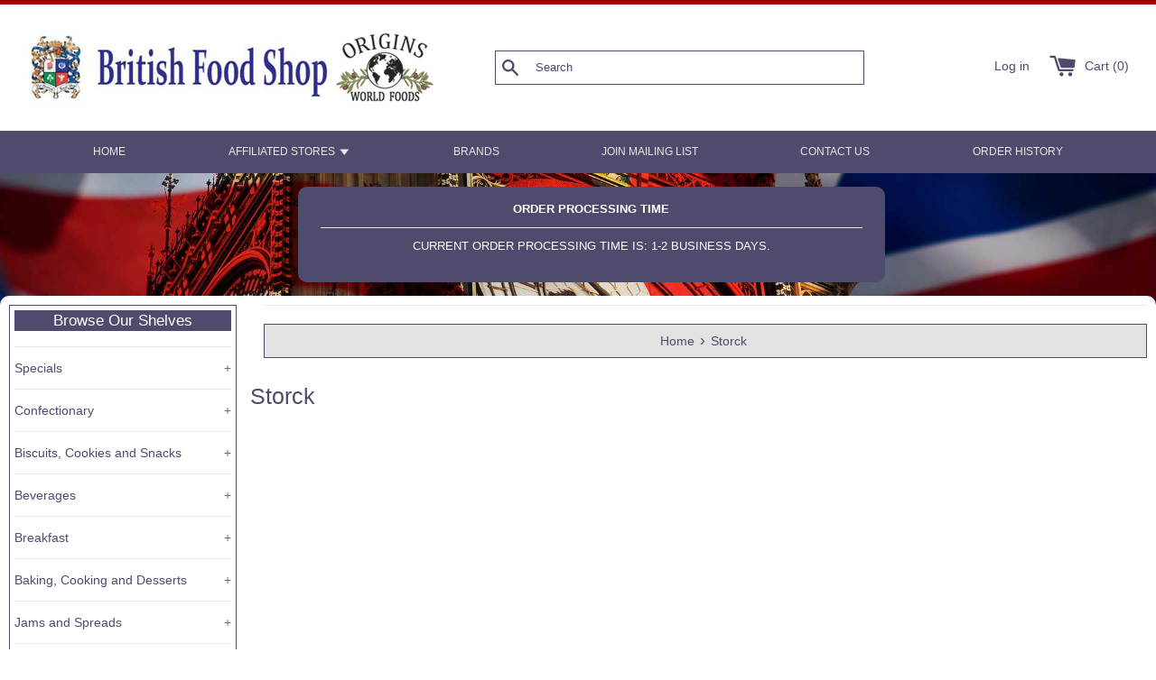

--- FILE ---
content_type: application/javascript; charset=utf-8
request_url: https://searchanise-ef84.kxcdn.com/preload_data.2x0M2r7A8t.js
body_size: 11880
content:
window.Searchanise.preloadedSuggestions=['cadbury chocolate','christmas pudding','christmas crackers','walkers crisps','mince pies','christmas cake','easter eggs','quality street','clotted cream','pickled onions','mr kipling','baked beans','branston pickle','gluten free','tea bags','jaffa cakes','advent calendar','yorkshire pudding','traditional crumpets','sausages and bacon','easter egg','mcvities digestives','walkers shortbread','mint sauce','hula hoops','cadbury chocolates','mushy peas','hp sauce','fruit cake','digestive biscuits','black pudding','jelly babies','monster munch','cadbury flake','irn bru','beef oxo cubes','yorkshire tea','heinz beans','wine gums','marmite 500g','mince meat','golden syrup','pot noodle','meat pies','christmas chocolate','kit kat','oxo cubes','sticky toffee pudding','oxo beef cubes','turkish delight','quality street chocolate','orange marmalade','battenberg cakes','boiled sweets','robinson\'s squash','cadbury easter egg','lemon curd','black currant','bisto gravy mix','maltesers box','crunchie bar','dairy milk','salad cream','jammie dodgers','hot cross buns','baked beans heinz','tea cakes','pg tips','custard creams','ribena blackcurrant','weetabix original','walkers toffee','yorkshire puddings','mcvities dark chocolate digestives','maltesers chocolates','fruit pastilles','curly wurly','bakewell tarts','cadbury buttons','bacon and sausages','heinz salad cream','mr kipling cakes','liquorice allsorts','selection box','birds custard powder','hob nobs','chocolate orange','walkers mince pies','after eight','spotted dick','sausage rolls','nestle smarties','foxs biscuits','mcvities milk chocolate digestives','dark chocolate','jacobs cream crackers','milky bar','cadbury roses','bovril beef','brown sauce','sticky toffee','potato chips','terrys chocolate orange','hobnobs biscuits','galaxy chocolates','brandy butter','easter eggs chocolate','curry sauce','prawn cocktail crisps','piccalilli pickle','rowntrees fruit pastilles','cadbury flakes','pg tips tea bags','christmas selection box','tayto crisps','plum pudding','hp brown sauce','maynards wine gums','ginger biscuits','lyles golden syrup','white chocolate','welsh cakes','mars bars','cup a soup','malt vinegar','twinings tea','heinz baked beans','haywards pickled onions','scone mix','eccles cakes','scottish haggis','mango chutney','rich tea biscuits','paxo sage onion stuffing','wilkin and sons tiptree','thorntons toffee','walkers cheese and onion crisps','licorice allsorts','mince pie','sausage bangers','caster sugar','penguin biscuits','pork pies','jacobs twiglets','hot chocolate','short bread cookies','south africa','tom smith christmas crackers','birds custard','cadbury fingers','cadbury dairy milk','crunchie bars','mrs darlingtons','double decker','bourbon cream','cherry bakewell tarts','black treacle','galaxy chocolate','christmas cakes','oat cakes','mixed spice','thermal shipping box','mini cheddars','colmans mustard','mixed peel','custard creams biscuit','bassetts liquorice allsorts','licorice candy','fish paste','candy bars','drumstick squashies','smarties tubes','christmas puddings','cheese and onion','double cream','robinsons squash','self raising flour','robertson\'s mincemeat','sugar free','tunnocks tea cakes','mr kipling cherry bakewell','thorntons chocolates','aero chocolate','cadbury crunchie','united kingdom','cadbury advent calendar','shortbread cookies','fish and chips','bisto original','all sweets','lucozade drink','pickled onion','walnut whip','lakeland traditional crumpets','cheddar cheese','jelly tots','bourbon biscuits','chocolate buttons','curry powder','lucozade orange','ready brek','garibaldi biscuits','horlicks original','haribo candy','tetley tea bags','kipling battenberg cakes','mini eggs','cadbury heroes','atora suet','lion bar','scones and','marrowfat peas','ginger beer','hard candy','instant coffee','walker crisps','christmas plum pudding','devon cream','fruit gums','dandelion and burdock','chocolate biscuits','clotted cream jar','short bread','spotted dick puddings','wagon wheels','thermal box','stem ginger','typhoo tea bags','christmas candy','bitter lemon','roses cadbury','christmas quality street','swiss roll','violet crumble','nice biscuits','schweppes bitter lemon','rich tea','galaxy minstrels','wilkin and sons','schweppes lemonade','rice pudding','foxs glacier','fray bentos','iced christmas cake','decaf tea','tea towel','steak and','tomato ketchup','murray mints','imperial leather','tunnocks caramel wafers','rhubarb and custard','battenberg cake','gravy granules','prawn cocktail','scottish meat pies','bon bons','colmans mint sauce','ginger nuts','pear drops','christmas cracker','cadbury egg','zoflora disinfectant','cadbury mini eggs','frys turkish delight','tin of biscuits','mint humbugs','milky way','tim tam','dettol liquid','heinz tomato soup','cadbury chocolate flakes','black magic','jam tarts','orange squash','beef bisto granules','cadbury fruit and nut','steak and kidney pie','atora shredded suet','scottish meat pie','club orange','chocolate bars','jaffa cake','hill biscuits','malted milk biscuits','loose tea','vimto drink','cadbury easter eggs','cadbury snack','mcvities digestives chocolate','malt loaf','shepherds pie mix','rowntrees fruit gums','odlums flour','peanut butter','party rings','irish soda bread','custard cream','porridge oats','cornish pasty','bounty bar','hard sauce','cadbury twirl','irish bacon','vegemite 220g','typhoo tea','weetabix cereal','christmas fruit cake','beef bovril','plain flour','figgy pudding','cadbury cookies','english mustard','nestle chocolate','cross and','mrs tillys fudge','ambrosia rice pudding','bisto gravy','brandy sauce','cadbury flakes chocolate','heinz soup','tea biscuits','pot noodles','jams and','wheat bix','aunt bessies','crumpets crumpets','shepherds pie','frys chocolate','earl grey tea','worcestershire sauce','tayto cheese and onion potato crisps','garibaldi currant biscuit','salt and vinegar','mars bar','beef oxo','cadbury biscuits','cadbury wispa','fairy liquid','cream crackers','duerrs marmalade','lancashire eccles cakes','treacle pudding','ribena blackcurrant juice','tate lyle golden syrup','cadbury fudge','blood sausage','chocolate digestives','iced gems','pork pie','cadburys chocolate','jacobs crackers','yorkshire gold','hp fruity sauce','mixed fruit','mincemeat pies','bread sauce','celebrations chocolates','nestle quality street','tiptree marmalade','dolly mixtures','cadbury hot chocolate','broad beans','english breakfast tea','chocolate hobnobs','mcvities digestive','meat pie','elderflower cordial','cadbury creme egg','cadbury caramel','chocolate easter eggs','monster munch pickled','mint jelly','sandwich spread','sharwoods poppadoms','cadbury christmas','yorkie bar','border biscuits','treacle toffee','milk chocolate','cadbury eclairs','chocolate bar','daddies sauce','sponge cake','tom smith','stem ginger in syrup','simpkins sweets','mini rolls','orange chocolate','lucozade sport','coles christmas puddings','dundee cake','monster munch pickled onion','union jack','roses lime marmalade','paxo stuffing','coffee crisp','candied peel','builders tea','cadbury selection box','love hearts','christmas mince pies','fruit cakes','grandma wilds','jacobs biscuits','red currant jelly','prawn crackers','christmas cookies','sharwoods mango chutney','super noodles','knorr soup','scampi fries','club biscuits','yule log','polo mints','sausage roll','cadbury eggs','cadbury drinking chocolate','cadbury chocolate fingers','ketchup chips','cadbury easter','christmas gluten free','british food','earl grey','pickled red cabbage','cadbury bournville','salt and vinegar crisps','decaf tea bags','penguin bars','cadbury curly wurly','marmite crisps','biscuit tin','ovaltine original','tea pots','loose leaf tea','cadbury chocolate buttons','keoghs crisps','terry\'s chocolate orange','elizabeth shaw','batchelors mushy peas','curry paste','wotsits cheese','toffee crisp','burts crisps','baxters soup','twiglets 45g','gift card','dried fruit','heinz spaghetti','farleys rusks','stock cubes','christmas crackers 12','kp hula hoops','shreddies cereal','sherbet lemon sweets','camp coffee','cadbury fruit and nut chocolate','sausages bacon','taveners candy','kit kat chunky','creme egg','barley sugar','curry sauce mix','wine gum','heinz sandwich spread','south african products','robinsons orange','ma made','salmon paste','custard powder','soreen malt loaf','malted milk','thorntons special toffee','birds trifle','fruit and nut','jacobs cheddars','batchelors cup a soup','weetabix minis','midget gems','cherry bakewell','black pudding 454g','flake bars','ben shaws','walkers chips','butter mints','cranberry sauce','mr kipling mince pies','milk tray','walnut whips','aero mint','moo free','mincemeat 312g','cadbury dairy milk chocolate','flap jacks','bassetts jelly babies','white pudding','cadbury milk chocolate','brandy snaps','bourbon creams','pg tips tea','marzipan stollen','tea cosy','onion chutney','shortbread biscuits','bendicks bittermints','roast potatoes','crunchy bars','pickled walnuts','cadbury milk','black licorice','plain poppadoms','christmas cadbury biscuits','iron bru','flying saucers','crisps by the','tetley tea','time out','peri peri','daddies brown sauce','jammie dodgers raspberry','gluten free christmas pudding','bread flour','dumpling mix','tea pot','meringue nests','sherbet fountains','picnic bar','ambrosia custard','taylors of harrogate','passion fruit','strawberry jam','shippams spread','mrs darlington','frys cream','blue riband','ginger cake','steamed pudding','ice cream','horseradish sauce','ambrosia devon custard','soft drink','canned meat','carrs ginger lemon','tea cake','peppermint crisp','fray bentos pie','rowntree fruit pastilles black currant','skips prawn','kippers fillets','ritter sport','mi wadi','walkers quavers','english toffee','black magic chocolates','free from','sponge pudding','branston pickles','cawston press','chocolate spread','brown bread','stollen christmas','guinness chips','nik naks','dandelion and burdock soda','yorkshire pudding mix','black tea','grandma wild\'s','magic stars','dried marrow fat peas','cola cubes','bombay mix','mcvities jaffa cakes','fox biscuits','cadbury oreo','christmas tea','sticky toffee puddings','irn bru sugar free','mcvities rich tea biscuits','christmas chocolates','nescafe gold','all sorts','mcvities digestive biscuits','auntys puddings','haywards piccalilli','cadbury whole nut chocolate','nairns oatcakes','hill creams','apple pies','gift box','drinking chocolate','shippams spreads','clotted cream fudge','parma violets','tuc crackers','robinsons lemon barley water','baby foods','welsh tea','hot sauce','mincemeat tarts','sage and onion stuffing','gooseberry jam','licorice all sorts','chocolate limes','dairy free','cadbury dark chocolate','cavendish and harvey','butterscotch candy','crunchy nut','lime pickle','milk bottles','chocolate fingers','bangers traditional','barrys tea bags','yr sauce','frozen yorkshire puddings','mrs balls chutney','roast chicken crisps','scones mix','fruit salad','seville orange marmalade','marzipan for baking','butlers chocolates','glacé cherries','mince meat pies','black currant jam','chocolate eclairs','heroes chocolate','thermal box item number 114878','sardine and tomato paste','uncle bens','sultanas and currants','birds instant custard','roses chocolates','blackcurrant jam','tiptree jam','cream soda','thermal shipping','mint imperials','twinings tea bags','hula hoop','paxo sage and onion stuffing','dried mixed fruit','irish breakfast','cake mix','sherbet lemons','british sausage','tunnocks caramel','parsley sauce','chow chow','hartleys jelly','mars and','sour candy','sausages and','branston original','christmas biscuits','easter chocolate','devon custard','lime marmalade','steak sauce','humbugs sweets','french fries','old jamaica','twiglets 150g','english tea','cadbury mini','chicken oxo cubes','maynard wine gums','pear drops candy','sensations crisps','lea and perrins','impulse body spray','vegan chocolate','xmas cake','tate and lyle','red cabbage','terrys chocolate','mr kip','kinder eggs','english breakfast','mustard pickle','fruit gum','cheese and onion crisps','scottish meat','peppa pig','gluten free christmas','raisin biscuits','white sauce','tomato soup','curry ketchup','star bar','snickers bar','tea cups','tea set','cadbury milk tray','brandy christmas puddings','fanta orange','potato scones','dr oetker','cadbury bar','german chocolate','radox bath','pork sausage','and mint sauce','scotch egg','iced christmas cakes','shredded suet','piccalilli relish','pontefract cakes','hot cross','milky bar buttons','wholemeal flour','nougat candy','dorset cereals','pork bangers','baby food','christmas tin','lakeland crumpets','cup of soup','rooibos tea','cadbury white chocolate','candy bar','christmas biscuit tin','assam tea','chewits chew','cocoa powder','lyles syrup','mcvities biscuits','zoflora concentrated','horlicks malted','oat biscuits','brandy beans','cadbury selection','easter candy','butter fudge','bisto gravy granules','rowntree fruit pastilles','tomato sauce','bournville chocolate','cadbury spread','sausage bangers traditional','marzipan fruit','minstrels galaxy','rhubarb and canned rhubarb','salted caramel','john west','vimto fizzy','chocolate liqueurs','barry\'s tea','mr kipling pies','twinings earl grey','bakewell tart','double devon cream','cadbury cake','mars galaxy','walkers toffees','mcvities chocolate digestives','lemon marmalade','lyons tea','mrs tillys','south african','minced pie','cadbury chocolate biscuits','ribena light','green tea','demerara sugar','geetas mango chutney','birds eye','heinz piccalilli','orange curd','wispa chocolate','apple sauce','canned soup','tyrrells chips','custard tarts','british food shop','cod roe','dettol liquid disinfectant','hob nob','fanta lemon','cadbury crunchie bars','vegetable shredded suet','pickled beetroot','lindt chocolate','boost bar','jam sugar','tunnocks snowballs','oxtail soup','blancmange mix','walkers worcester sauce crisps','alpen muesli','german food','dolly mix','yorkshire gold tea','nestle milkybar','ploughmans pickle','nandos per-peri','british candy','kelloggs cereals','coca cola','cream tea scones','cheese crackers','lea and perrins worcestershire sauce','raspberry jam','soda bread','peppercorn sauce','orange smarties','heinz spaghetti hoops','ginger marmalade','murray butter mints','114878 thermal box','radox shower','grandma wilds biscuits','swizzels matlow','beer and ale','steamed puddings','xmas pudding','sugar mice','grapefruit marmalade','walkers sensations','puff pastry','black liquorice','trifle sponge','fishermans friend','lemon squash','coles pudding','weetabix wholegrain','black magic dark chocolate','bacon crisps','currants bag','sarsons malt vinegar','mcdougalls self raising flour','yorkshire gold tea bags','christmas poppers','gluten free hobnobs','typhoo decaf','mint chocolate','dried peas','ferrero rocher','christmas stocking','tango orange','salad dressing','lemon puffs','barley water','swizzels squashies','yorkshire tea bags','bon bon','crunchy nut cereals','macaroni and cheese','walkers crisp','darvilles of windsor','cleaning products','tea biscuit','chocolate covered','whole nut','simpkins candy','jealous sweets','kinder surprise','paprika crisps','gravy mix','lamb gravy','blue riband biscuits','damson jam','club bars','baileys irish cream chocolate','mccoys chips','steak and kidney','icing sugar','ginger jam','cup soup','butter cookies','crosse and blackwell','chocolate candy','heinz baked','glengettie tea','mince tarts','mint crisp','new zealand','marrowfat dried peas','frank cooper\'s marmalade','spotted dick pudding','cadbury mint','chocolate hob nobs','tea towel british','taylors of harrogate tea','thai sweet chilli','angel delight','tea mug','cheese sauce','chocolate cookies','mc vities','coconut creams','pudding rice','kp nuts','cadbury tin','hovis bread','trifle mix','tate and lyle golden syrup','tea tin','heat sensitive box','bahlsen cookies','potato crisps','squeeze bottle marmite','pg tea bags','major grey chutney','everton mints','norfolk manor','dundee marmalade','kit at','fruit tella','afternoon tea','jamaican ginger','dark chocolate hobnobs','anthon berg','chef brown sauce','ginger snaps','gluten free biscuits','honeycomb bar','cadbury flake bar','iced fruit cake','gummy candy','tea and','chicken crisps','mustard pickles','milka chocolate','crawford garibaldi','wilkin sons','steak pie','thursday cottage','sticky pudding','cadbury roundie','chocolate eggs','biscuits with choc','scottish tea','lemon barley water','colmans shepherds pie mix','back bacon','sugar cubes','stilton cheese','baileys chocolate','knorr and sauces','pickle onions','atora vegetable shredded suet','ketchup crisps','reids of caithness shortbread','aunt bessies frozen yorkshire','breakfast tea','vimto squash','cadbury christmas chocolates','juice cordials','cornish wafers','revels pouch','kitkat chunky','almond paste','vegan approved','bacon 8oz','smoked fish','hovis granary flour','christmas crackers for christmas','alpen cereal','tikka masala','nandos peri peri sauce','assorted biscuits','beef cubes','cadbury’s chocolate','guinness chocolate','frys peppermint','robinsons orange barley','blackcurrant and liquorice','happy hippo','bramley apple','white bread','nescafe cappuccino','stockleys sweets','chip shop curry','maltesers teasers','pg tips decaf','box of chocolates','mulled wine','pataks spice paste','tom smith crackers','rusks original','chocolate digestive','cadbury orange','horlicks drink','ahmad tea','ginger cookies','bisto best','thornton\'s toffee','chocolate box','stuffing mix','irish tea','robertsons ma made marmalade','cadbury dark','chocolate egg','smoky bacon','pom bear','new arrivals','kent crisps','branston fruity sauce','cadbury advent','advent calender','cadbury chocolate bars','haggis 425g','mixed dried fruit','pie filling','robertsons mincemeat','nice n spicy','odlums bread mix','cadburys milk chocolate','wagon wheel','date cake','mint humbugs bag','preorder item','all products','foxs biscuit','tea cup','knorr sauces','kimberley biscuit','fondant icing','pie and','christmas ornaments','trebor mints','ryvita crackers','arnotts biscuits','chocolate cake','kinder egg','chocolate biscuit','chocolate coins','baking powder','hunky dory','gooseberry fruit','liquorice toffee','bread sauce mix','british biscuits','dip dab','cadbury chocolate eclairs','five roses tea','sour patch kids','lemon sherbet','fox\'s biscuits','mcvities penguin','pickled onion monster munch','cadbury fruit and nut bar','shipping charges','r whites lemonade','tennis biscuits','chocolate tin','british christmas','white chocolate buttons','tiptree christmas','after eight mints','walkers crisps cheese','terrys orange','snow balls','in the whole','cheese biscuits','nougat almond','cadbury picnic','kendal mint cake','tomato chutney','meat paste','rowntrees randoms','plum jam','british tea','jelly baby','walkers cheese and onion','hp fruity','smarties tube','trifle sponges','cake with marzipan','giant buttons','batter mix','rum raisin','aromat seasoning','pudding lane','christmas preserves','marmite biscuits','cavendish and harvey drops','lyles golden','lemon biscuits','oxo beef','crumble mix','iced cake','walnut whirl','knorr aromat','fairy washing','batchelors peas','pasta sauce','spice bag','orange jelly','bitter shandy','black jack','candied fruit','sherbet lemon','french fancies','sausage casserole','quavers cheese','hazelnut chocolate','rum sauce','jammie dodger','coles christmas pudding','cadbury fingers biscuits','rum butter','walkers prawn cocktail','honey comb','hot cross bun','daim bar','no sugar','walkers cheese onion','duerrs jams','chocolate ginger','eccles cake','ribena no sugar','batchelors broad beans','frozen sausage rolls','twirl cadbury','teas bags','spice mix','irish sausage','bisto granules','ripple bar','aero bars','cadbury mint crisp','tango apple','discos crisps','beans and','sea salt','tartare sauce','house of edinburgh shortbread','mint aero','mint cake','cornish pastie','walkers french fries','erin soup','marvellous creations','clipper tea','cadbury snacks','welsh brew','beechs creams','cadbury highlights','bread pudding','bread mix','and jam','mint sauces','jordans cereals','banana milk','coffee mug','cherry jam','sharwoods curry powder','black currant and','easter cake','shippams crab spread','christmas shortbread','salt vinegar','maynards bassetts','caramel digestives','st dalfour','frozen pies','tetley decaf','jelly beans','body wash','mayonnaise jar','british gifts','cocktail sauce','family circle','cadbury biscuit','orange juice','pickled onion crisps','rhubarb jam','marshmallow candy','fig rolls','lady grey','ryvita original','olive oil','mini egg','tizer soda','cadbury dairy milk chocolate bar','lime cordial','victoria biscuits','rice cakes','robertsons silver shred','matthew walker christmas pudding','vegan friendly','mcvities hobnobs','hot cross buns 4pk','simpkins botanicals','bonds candy','seville orange','baxters chutney','no sugar added','thick cut orange marmalade','rum cake','honey uk','aunt bessies yorkshire puddings','ginger lemon','british chocolate','frozen products','cadbury christmas stocking','milk digestive','five roses','cartwright and butler','foxs party rings','polo candy','seafood sauce','club milk','quality street tin','roses lime juice','cadbury cocoa','irish black pudding','custard creams biscuits','chicken oxo','alpen no sugar','carrs biscuits','glenfiddich cake','fox\'s glacier mints','carrs crackers','crisps pack','shipping box','large easter eggs chocolate','processed peas','pease pudding','trebor extra strong','pasta bake','ginger nut','scottish shortbread','orange lucozade','apricot jam','tetley easy squeeze tea','salmon spread','pudding mix','heinz vegetable soup','chip shop curry sauce','gingerbread christmas cookies','lynx deodorant','twinings english breakfast tea','flakes chocolate','pom bear crisps','border dark dark chocolate gingers','cadbury turkish','walkers nonsuch','cadbury fudge bar','halls soothers','german cookies','sausages and bacon sandwiches','beef oxo cubes 71g','smiths frazzles','cadbury bars','kipling battenberg','mrs darlingtons jams','quality street chocolates','chocolate easter egg','mackays marmalade','smoky bacon crisps crisps','lion bars','tiptree christmas pudding','ginger preserve','walkers shortbread cookies','princes pressed cod roe','little scarlet strawberry','special k','chocolate ginger biscuits','dr pepper','walkers christmas pudding','chocolate flakes','belgian chocolate','twiglets caddy','chocolate advent calendar','and kidney','fruit candy','tip tree','pancake mix','milk bottles candy','colmans shepherds pie','crawford custard','top deck','cadbury roses tin','cadbury dark milk','sardines in tomato sauce','chicken gravy granules','cheese onion','burts chips','haribo easter','oxo lamb cubes','indian curry','orange club','sausages yorkshire','princes paste','crab spread','all gold','liver pate','schweppes lemon','lemon drops','barratt candy','barr soda','cadbury whole nut','scottish kippers','h p sauce','dolly mixture','twix bar','chicken chasseur','mini mince pies','british bacon','tea decaf','crawford garibaldi biscuits','protein bar','lakeland traditional crumpets pack of 6','refreshers stick','rooibos tea bags','skips crisps','crackers for christmas','custard biscuits','pineapple cubes','brown sugar','cadbury chocolate bar','gold bar','christmas chocolate cadbury','rainbow drops','mcvities hobnob','fruit shortcake biscuits','sugar free candy','ben shaw','ginger nuts biscuits','blackberry jam','sensations mango poppadoms','schwartz spice','golden wonder','welsh cake','taylors of harrogate pure tea bags','prawn crisps','builders teabags','raspberry ruffle','tins of','british christmas cake','chewing gum','frozen sausage','galaxy bar','blue dragon','liqueur chocolates','toffee pudding','kipling bakewell tarts','shower gel','marrow fat peas','christmas selection','herbal tea','asbach chocolate','brazil nuts','elderflower cordials','barrys tea','cream egg','lentil soup','beetroot pickled','cookie tin','selection pack','cadbury mini rolls','chocolate santa','red onion chutney','beetroot chutney','worcester sauce','walker’s crisps','camp chicory and coffee essence','romany creams','jar clotted cream','apple cider','paprika chips','shrimps and bananas','cadbury milk flakes','lea perrins','camerons pork pies','red currant','topic bar','tato chips','cold pack','creme eggs','tea caddy','ground almonds','chocolate pudding','scotch meat pies','all day','shortcrust pastry','yorkshire decaf tea','decaffeinated tea','viscount biscuits','fruit jellies','heinz beanz','mint candy','freddo dairy milk','hard candies','xmas cakes','toblerone milk','gentlemans relish','baxters mint jelly','walker\'s crisps','sarsons browning','scottish breakfast tea','chip shop','pepper sauce','bigga marrowfat','me kipling','pataks curry','viennese whirls','uncle bens sauce','mixed fruit and peel','kipper fillets','for bangers','old jamaica chocolate','viennese biscuits','cadbury fruit','lees snowballs','order no','mars revels','schweppes bitter','and tea','scottish blend tea','mrs darlington\'s','british bangers','pickled cockles','highland oatcakes','mixed spices','plant based','crab apple jelly','dairy box','smiths crisps','chocolate digestive biscuits','aniseed sweets','hartleys jam','plum pudding and','walkers fruit cake','heinz vegetable','germolene antiseptic','ainsley harriott','time out chocolate','violet creams','chocolate tree decorations','kipling cakes','cadbury santa','goldenfry granules','bonne maman','black currant juice','bounty bars','lemon candy','caramel wafers','cadbury chocolate orange','mackays preserve','specialty breads','dundee orange marmalade','sweet and sour sauce','mini cheddar','liquor chocolate','miwadi orange','herring filets','cadbury tree decorations','brown betty teapot','pork 50g','indian pickles','mixed herbs','british flag','cold beverages','hollandaise sauce','lemon fanta','hill custard cream cookies','simpkins fruit drops','canned tuna','cadbury shortcake snack','rolled oats','thick cut marmalade','heinz salad','christmas cards','alcoholic beverages','yorkie chocolate','milk chocolate digestive biscuits','odlums stoneground','cadbury rolls','airwaves gum','soup mix','thorntons easter','bonbons chewy','chivers olde english marmalade','scottish fudge','fruitella juicy chews','royal icing','heinz lentil soup','mcvities rich tea','vegetable suet','farmhouse biscuits','mincemeat pie','turkish delight 51g','squashies bag','black currant candy','coconut ice','cadbury chocolates box of','indian crisps','nestle aero','fish chips','savlon antiseptic','drumstick lollies','lady grey tea','fruit cake mix','fruit salad chews','walkers mince tarts','milk buttons','chocolate chips','christmas jam','maggi sauce','dettol dettol','coles figgy pudding','star bars','wotsits crisps','corn flour','lemon cookies','reids of caithness','flake bar','ginger bread','roast beef','garlic sauce','crawfords biscuits','cadbury medium selection pack 145g','custard cream biscuits','cadbury creme','garners pickled onions','bottle green','cadbury biscuit tin','curly wurly chocolate','tomato paste','naan bread','radox stress relief','cod liver oil','nestle easter','balconi wafers','tcp antiseptic','british brands','fizzy sweets','dairy milk buttons','golden sugar','energy drink','gingerbread christmas','pasta n sauce','roll on','scottish oatcakes','large easter eggs','christmas cadbury','ready break','chef sauce','walkers cri','multi pack','gift baskets','biscuit selection','cadbury assortment','jamaica ginger','lancashire eccles','king crisps','after eights','geetas chutney','ice cream wafers','cadbury delight','victoria sponge cake','edinburgh rock','dark chocolate digestives','tyrrells crisps','ma made marmalade','onion soup','hot english','cussons imperial leather','apple juice','co op','yeast extract','burger sauce','kinder chocolate','rock candy','cadbury button','milk powder','p g tips','tayto cheese and onion crisps','raspberry ruffles','christmas food','fruit pastille','cadburys milk','cream biscuits','pickled cabbage','club lemon','fisherman\'s friend','bitter marmalade','brandy butter sauce','salt n vinegar chips','lemon cake','double dip','fish pie','english christmas','curry beans','cadbury selection pack','aero bar','baked beans with','horseradish sauce colmans','fruit pudding','barrys gold','celebrations tub','bitter lemon schweppes','aero bubbles','pudding lane christmas crackers','lyons gold blend tea','liquor chocolates','hovis bread flour','chilli hot','cadburys chocolate biscuits','rowntrees pastilles','party crackers','lebkuchen glazed','christmas biscuit','brown betty','camp coffee essence','cadbury chocolate spread','vanilla sugar','bassetts wine gums','pecks anchovette','astra flying saucers','smokey bacon','desiccated coconut','ti ns','custard tart','sport mix','sharwoods curry','spaghetti bolognese','large easter egg','red tea','mackerel fillets','green and black','pineapple jam','cadbury wholenut','taylors tea','bake well tarts','cadbury heroes tub','summer fruits','dry roasted peanuts','gift cards','walkers liquorice toffees','mint imperials bag','beech\'s creams','victory v lozenges','yule logs','keoghs chips','christmas cake iced','imperial leather soap','spaghetti hoops','cakes and cookies','lemon curd mrs darlingtons','chai tea','aunt bessies yorkshire','dream topping','easter chocolate eggs','crisps flavored','lamb cubes','strathspey fruitcake','christmas fruit','kp peanuts','crunch creams','gluten free mince pies','coffee crisps','baking mix','fruit shortcake','lyle\'s golden syrup','balsamic vinegar','fox mints','robertsons marmalade','orange club biscuits','bacon and','korma paste','dark milk','seasoning mix','pickled silverskin pickled onions','cream tea','sugar free sweets','lady fingers','chocolate mint','christmas cake gluten free free','hp fruit sauce','homepride flour','raisin biscuit','bran flakes','ice pack','marshmallow chocolate','oatibix biscuits','baking chocolate','walkers christmas cake','bonds of','british chocolates','silver shred','galaxy easter egg','gummy candies','hot cocoa','oatmeal breakfast','caramelized onion','iron brew','asbach brandy','odonnells chips','chocolate bunny','nairns oat biscuits','crystallized ginger','oxo beef stock cubes','haywards pickles','irish biscuits','irish breakfast tea','pork sausages','self raising','organic tea','buttons easter egg','canned fruit','bistro gravy','walkers cookies','cadbury cookie','caramel shortbread','big ben','mr kipling almond','tea bags decaffeinated','orange creams','beef pie','ambrosia rice','tea earl grey','advent cal','halls soothers blackcurrant','chamomile tea','heinz salad cream light','mcvities ginger nut','christmas tree chocolate ornaments','elizabeth shaw chocolate','cottage pie','beef and onion','of biscuits','irish chocolate','cadbury finger','overstock special','swizzles sweets','ginger ale','trebor soft mints','mrs balls','hard cider','eet sum mor','hand wash','garibaldi crawford biscuits','coffee candy','daddies sauce squeezy 400g','bakers biscuits','batchelor\'s cup of soup','grandma wild','christmas candy and chocolate','snack jack','perry pint','walkers mince','jam n cream','blue cheese','hula hoops bbq','nestle milk','cadbury dairy','belvoir cordials','paxo sage','kitkat bars','audrey baxter','marie biscuits','ripple galaxy','christmas gift box','oxo chicken cubes','biscuits for cheese','flower and white','cadbury fruit nut','galaxy ripple','xmas stock','niederegger marzipan','strawberry preserve','schwartz mix','cadbury top deck','snack a jacks','apple pie','candy sticks','greens custard','princes rhubarb','easter bunny','pg tips loose tea','border cookies','bisto powder','rhubarb custard','no added sugar','fruit pies','mushroom sauce','biscuit tea','welsh lady','cough candy','bouquet garni','haggis scottish','chilli sauces','ginger creams','and chutney','soft cod roes','heinz beans in tomato sauce','smoky bacon crisps','crunchy bar','ferrero rocher easter','candied lemon peel','galaxy caramel','irish christmas','popping candy','piri piri','baileys irish cream','pick and mix','walkers crips','chocolate milk','black current','vegan candy','after eight chocolate','shippams salmon','sultanas bag','walkers highlanders','pg tea','beef sausage','earl grey tea bags','crackers christmas','bacon sausages','darjeeling tea','shortbread house of edinburgh','assam tea bags','walkers crisps bacon crisps','roses lime cordial','tree ornaments','bolands lemon puffs','german christmas','plum pudding and sauce','uncle bens sweet sour sauce','chivers blackcurrant jam','english licorice','oxo stock cubes','giant egg','pink and white','lynx africa','bounty milk chocolate','guinness crisps','walkers cake','pint glass','spearmint chews','cadbury white','health and beauty','wheat crunchy','brandy snap','galaxy egg','tea loose leaf','soda carbonated','instant custard','thermal box item 114878','orange drink','crisps walkers','fruit drops','nandos peri peri','colmans chicken chasseur','matthew walker','chocolate biscuits cadbury','candy corn','lemon tea','tin biscuits','soft mints','strawberry laces','cream eggs','butlers chocolate','milky buttons','cross buns','including sausages','cadbury cookie tin','dip dabs','walkers nonsuch toffee','bread soda','orange barley water','english chocolate','cadbury crunch','christmas tins','crunchie spread','cavendish a harvey','and sons','cadbury stocking','beef curry','jacob\'s cream crackers','whiskey cake','canned fish','iced christmas','chocolate chip cookies','cereal bar','black teas','bigga peas','balconi cakes','lilt pineapple','butter biscuits','country store','kinder bueno','ryvita crispbread','weetabix crispy','crisp in','curry mix','cadbury box','pfefferneusse cookie','christmas pudding brandy','hartley\'s jelly','fortified and','patum peperium','love more','vanilla fudge','fruit sweets','ginger jams','cheese footballs','yorkshire teas','treacle 454g','beer glass','walker toffee','beef crisps','english bangers','swizzles matlow','biscuits currants','box of biscuits','sausage casserole mix','chocolate rolls','toad in the hole','mint chocolates','sour patch','irish cream','brown betty tea pot','onion rings','chocolate fudge','dettol antiseptic','apple and blackcurrant','butter chicken','bramley apple pies','foxs christmas','chicken pie','biscuits and cookies','mustard powder','chocolate tea cakes','simba chips','fortune and','korma sauce','check out','for baking','dark chocolate orange','chocolate with milk','chocolate covered biscuits','cadbury mini eggs egg','bird\'s custard powder','smarties egg','batchelors beans','deans shortbread','butter puff','greens scone mix','white sauce mix','cappuccino nescafe','marzipan for','fine jams','cadbury buttons egg','beef stock','tonic water','golden crisp','butter puffs','cherry drops','walkers sensations crisps','shortcake biscuits','maple syrup','ice gems','peach squash','baked goods','christmas heroes','cherry cake','bisto gravy powder','black forest','appletiser sparkling','walkers cheese','mrs darlingtons christmas','vitamin c','thermal box shipping','tex bar','heinz mayonnaise','liqueur filled chocolates','leek and soup','yorkshire decaf','sandwich cookies','dried fruits candied','super baby bottle','variety pack','bassetts mints','wispa gold','tomato crisps','carrs cheese melts','tilda rice','christmas tree chocolate','christmas gifts','oreo chocolate','scottish oats','fruit mix','christmas hammer','ovaltine light','crawford biscuits','mcvities caramel','tins of biscuits','chocolate log','christmas tree','cumberland sauce','ginger wine','branston beans','christmas pudding and hard sauce','walkers christmas','sweet chilli sauce','mince meat pie','mcvities ginger','product of','chocolate selection','swiss chocolate','soft candy','rich tea biscuits mcvities','sweet pickled onions','paddington bear','traditional german','lindt advent calendar','beef and onion crisps','mushroom soup','pataks hot chilli pickle','special overstock','ginger tea','apple tango','sultana cake','slab cake','brooke bond tea','irish bread','dishes is','greengage jam','branston piccalilli','in new','ma made thin','almond cookies','fun size','christmas chutney','fruit nut','old speckled hen','chocolate cadbury','basset allsorts','l and p','jacobs club bars','cadbury chocolates in','miwadi blackcurrant','bendicks mint','fudge bars','rye bread','mint creams','nestle kitkat','cadbury cakes','christmas decorations','rose creams','and biscuits','christmas tree chocolates','coconut mushrooms','murray mint','sour cherry','flake egg','tea cookies','walkers biscuits','swizzles candy','lime curd','tiffin bar','walkers chocolate','baked bean','quince jam','leek soup','madras curry powder','large cadbury easter egg','wheatmeal biscuits','amaretto cookies','cranberry orange','lolly pop','horlicks light','swizzels love hearts giant','english candy','jammie dodgers biscuits','kimberley biscuits','chicken soup','cote d or','roses lime','black cherry','gluten free pudding','coffee toffee','chow mein','sharwoods madras','digestive biscuit','sultana cookies','angel cake','fruit and fiber','fig roll','chocolate christmas','english bacon','tuna pasta bake','scottish pies','gravy salt','crunchie easter egg','walkers salt and vinegar','banana toffee','guinness beer','kp dry roasted','lapsang souchong tea','nice biscuits 200g','scotts porage oats','states of order','bourbon biscuit'];